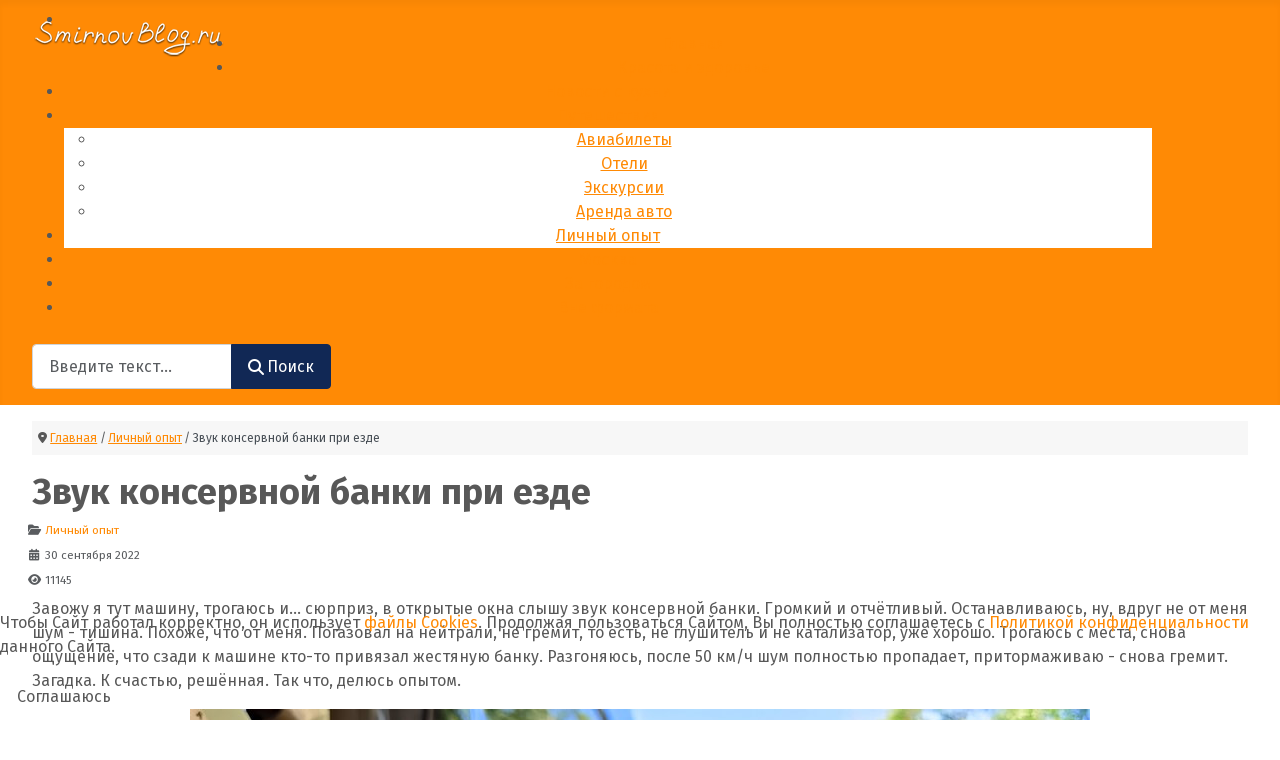

--- FILE ---
content_type: text/html; charset=utf-8
request_url: https://smirnovblog.ru/experience/zvuk-konservnoy-banki
body_size: 17783
content:
<!DOCTYPE html>
<html lang="ru-ru" dir="ltr">

<head>
    <meta charset="utf-8">
	<meta name="author" content="Epikefalis">
	<meta name="viewport" content="width=device-width, initial-scale=1">
	<meta name="description" content="Появился тут у машины звук консервной банки при езде. Именно, на ходу. Стою-тишина, еду-громыхает. На маховик и катализатор не похоже. Оказалось, причина в...">
	<meta name="generator" content="Joomla! - Open Source Content Management">
	<title>Звук жестяной банки у машины - Блог Смирновых</title>
	<link href="/media/templates/site/cassiopeia/images/joomla-favicon.svg" rel="icon" type="image/svg+xml">
	<link href="/media/templates/site/cassiopeia/images/favicon.ico" rel="alternate icon" type="image/vnd.microsoft.icon">
	<link href="/media/templates/site/cassiopeia/images/joomla-favicon-pinned.svg" rel="mask-icon" color="#000">

    <link href="/media/system/css/joomla-fontawesome.min.css?9733e0" rel="lazy-stylesheet"><noscript><link href="/media/system/css/joomla-fontawesome.min.css?9733e0" rel="stylesheet"></noscript>
	<link href="https://fonts.googleapis.com/css2?family=Fira+Sans:wght@100;300;400;700&amp;display=swap" rel="lazy-stylesheet" crossorigin="anonymous"><noscript><link href="https://fonts.googleapis.com/css2?family=Fira+Sans:wght@100;300;400;700&amp;display=swap" rel="stylesheet"></noscript>
	<link href="/media/templates/site/cassiopeia/css/template.min.css?9733e0" rel="stylesheet">
	<link href="/media/templates/site/cassiopeia/css/global/colors_standard.min.css?9733e0" rel="stylesheet">
	<link href="/media/vendor/awesomplete/css/awesomplete.css?1.1.7" rel="stylesheet">
	<link href="/media/templates/site/cassiopeia/css/vendor/joomla-custom-elements/joomla-alert.min.css?0.4.1" rel="stylesheet">
	<link href="/plugins/system/cookiehint/css/style.css?9733e0" rel="stylesheet">
	<link href="/media/templates/site/cassiopeia/css/user.css?9733e0" rel="stylesheet">
	<link href="https://smirnovblog.ru/plugins/content/addtoany/addtoany.css" rel="stylesheet">
	<link href="/plugins/content/jw_allvideos/jw_allvideos/tmpl/Responsive/css/template.css?v=7.0" rel="stylesheet">
	<link href="/media/com_comment/templates/default/css/bootstrap.css" rel="stylesheet">
	<link href="/media/com_comment/templates/default/css/style.css" rel="stylesheet">
	<link href="/media/com_comment/js/vendor/sceditor/themes/compojoom.css" rel="stylesheet">
	<link href="/media/lib_compojoom/third/font-awesome/css/font-awesome.min.css" rel="stylesheet">
	<link href="/media/lib_compojoom/third/galleria/themes/compojoom/galleria.compojoom.css" rel="stylesheet">
	<link href="/media/lib_compojoom/css/jquery.fileupload.css" rel="stylesheet">
	<link href="/media/lib_compojoom/css/jquery.fileupload-ui.css" rel="stylesheet">
	<link href="/media/lib_compojoom/css/fields/fileupload.css" rel="stylesheet">
	<link href="/modules/mod_maximenuck/themes/custom/css/maximenuck_maximenuck172.css" rel="stylesheet">
	<style>:root {
		--hue: 214;
		--template-bg-light: #f0f4fb;
		--template-text-dark: #495057;
		--template-text-light: #ffffff;
		--template-link-color: var(--link-color);
		--template-special-color: #001B4C;
		--cassiopeia-font-family-body: "Fira Sans", sans-serif;
			--cassiopeia-font-family-headings: "Fira Sans", sans-serif;
			--cassiopeia-font-weight-normal: 400;
			--cassiopeia-font-weight-headings: 700;
	}</style>
	<style>#redim-cookiehint-bottom {position: fixed; z-index: 99999; left: 0px; right: 0px; bottom: 0px; top: auto !important;}</style>
	<style>/* Mobile Menu CK - https://www.joomlack.fr */
/* Automatic styles */

.mobilemenuck-bar {display:none;position:relative;left:0;top:0;right:0;z-index:100;}
.mobilemenuck-bar-title {display: block;}
.mobilemenuck-bar-button {cursor:pointer;box-sizing: border-box;position:absolute; top: 0; right: 0;line-height:0.8em;font-family:Verdana;text-align: center;}
.mobilemenuck {box-sizing: border-box;width: 100%;}
.mobilemenuck-topbar {position:relative;}
.mobilemenuck-title {display: block;}
.mobilemenuck-button {cursor:pointer;box-sizing: border-box;position:absolute; top: 0; right: 0;line-height:0.8em;font-family:Verdana;text-align: center;}
.mobilemenuck a {display:block;text-decoration: none;}
.mobilemenuck a:hover {text-decoration: none;}
.mobilemenuck .mobilemenuck-item > div {position:relative;}
/* for accordion */
.mobilemenuck-togglericon:after {cursor:pointer;text-align:center;display:block;position: absolute;right: 0;top: 0;content:"+";}
.mobilemenuck .open .mobilemenuck-togglericon:after {content:"-";}
.mobilemenuck-lock-button.mobilemenuck-button {right:45px}
.mobilemenuck-lock-button.mobilemenuck-button svg {max-height:50%;}
.mobilemenuck-lock-button.mobilemenuck-button::after {display: block;content: "";height: 100%;width: 100%;z-index: 1;position: absolute;top: 0;left: 0;}
.mobilemenuck[data-display="flyout"] {overflow: initial !important;}
.mobilemenuck[data-display="flyout"] .level1 + .mobilemenuck-submenu {position:absolute;top:0;left:auto;display:none;height:100vh;left:100%;}
.mobilemenuck[data-display="flyout"] .level2 + .mobilemenuck-submenu {position:absolute;top:0;left:auto;display:none;height:100vh;left:100%;}
.mobilemenuck[data-display="flyout"][data-effect*="slideright"] .level1 + .mobilemenuck-submenu {right:100%;left:auto;}
.mobilemenuck[data-display="flyout"][data-effect*="slideright"] .level2 + .mobilemenuck-submenu {right:100%;left:auto;}

/* RTL support */
.rtl .mobilemenuck-bar-button {left: 0;right: auto;}
.rtl .mobilemenuck-button {left: 0;right: auto;}
.rtl .mobilemenuck-togglericon::after {left: 0;right: auto;}

@media screen and (max-width: 640px) {
.mobilemenuck[data-display="flyout"] .level1 + .mobilemenuck-submenu {position:static;width: initial !important;height: initial;}
}
@media screen and (max-width: 1000px) {
.mobilemenuck[data-display="flyout"] .level2 + .mobilemenuck-submenu {position:static;width: initial !important;height: initial;}
}
.mobilemenuck-backbutton {
	cursor: pointer;
}

.mobilemenuck-backbutton:hover {
	opacity: 0.7;
}

[data-id="maximenuck172"] .mobilemenuck-bar-title {
	background: #464646;
	color: #FFFFFF;
	font-weight: bold;
	text-indent: 20px;
	line-height: 43px;
	font-size: 20px;
}

[data-id="maximenuck172"] .mobilemenuck-bar-title a {
	color: #FFFFFF;
	font-weight: bold;
	text-indent: 20px;
	line-height: 43px;
	font-size: 20px;
}

[data-id="maximenuck172"] .mobilemenuck-bar-button {
	background: #333333;
	height: 43px;
	width: 43px;
	color: #FFFFFF;
	padding-top: 8px;
	font-size: 1.8em;
}

[data-id="maximenuck172"] .mobilemenuck-bar-button a {
	color: #FFFFFF;
	font-size: 1.8em;
}

[data-id="maximenuck172"].mobilemenuck {
	background: #464646;
	color: #FFFFFF;
	padding-bottom: 5px;
	font-weight: bold;
	font-size: 1.2em;
}

[data-id="maximenuck172"].mobilemenuck a {
	color: #FFFFFF;
	font-weight: bold;
	font-size: 1.2em;
}

[data-id="maximenuck172"] .mobilemenuck-title {
	background: #464646;
	height: 43px;
	text-indent: 20px;
	line-height: 43px;
	font-size: 20px;
}

[data-id="maximenuck172"] .mobilemenuck-title a {
	text-indent: 20px;
	line-height: 43px;
	font-size: 20px;
}

[data-id="maximenuck172"] .mobilemenuck-button {
	min-height: 35px;
	height: 43px;
	width: 45px;
	line-height: 35px;
	font-size: 1.8em;
}

[data-id="maximenuck172"] .mobilemenuck-button a {
	line-height: 35px;
	font-size: 1.8em;
}

[data-id="maximenuck172"] .mobilemenuck-item > .level1 {
	background: #027EA6;
	-moz-border-radius: 5px 5px 5px 5px;
	-o-border-radius: 5px 5px 5px 5px;
	-webkit-border-radius: 5px 5px 5px 5px;
	border-radius: 5px 5px 5px 5px;
	color: #FFFFFF;
	margin-top: 4px;
	margin-right: 4px;
	margin-bottom: 4px;
	margin-left: 4px;
	padding-left: 15px;
	line-height: 35px;
}

[data-id="maximenuck172"] .mobilemenuck-item > .level1 a {
	color: #FFFFFF;
	line-height: 35px;
}

[data-id="maximenuck172"] .mobilemenuck-item > .level1:not(.headingck):hover, [data-id="maximenuck172"] .mobilemenuck-item > .level1.open {
	background: #008bb8;
}

[data-id="maximenuck172"] .mobilemenuck-item > .level2 {
	background: #FFFFFF;
	-moz-border-radius: 5px 5px 5px 5px;
	-o-border-radius: 5px 5px 5px 5px;
	-webkit-border-radius: 5px 5px 5px 5px;
	border-radius: 5px 5px 5px 5px;
	color: #000000;
	margin-top: 4px;
	margin-right: 4px;
	margin-bottom: 4px;
	margin-left: 4px;
	padding-left: 25px;
	line-height: 35px;
}

[data-id="maximenuck172"] .mobilemenuck-item > .level2 a {
	color: #000000;
	line-height: 35px;
}

[data-id="maximenuck172"] .mobilemenuck-item > .level2:not(.headingck):hover, [data-id="maximenuck172"] .mobilemenuck-item > .level2.open {
	background: #f0f0f0;
}

[data-id="maximenuck172"] .level2 + .mobilemenuck-submenu .mobilemenuck-item > div:not(.mobilemenuck-submenu) {
	background: #689332;
	-moz-border-radius: 5px 5px 5px 5px;
	-o-border-radius: 5px 5px 5px 5px;
	-webkit-border-radius: 5px 5px 5px 5px;
	border-radius: 5px 5px 5px 5px;
	color: #FFFFFF;
	margin-top: 4px;
	margin-right: 4px;
	margin-bottom: 4px;
	margin-left: 4px;
	padding-left: 35px;
	line-height: 35px;
}

[data-id="maximenuck172"] .level2 + .mobilemenuck-submenu .mobilemenuck-item > div:not(.mobilemenuck-submenu) a {
	color: #FFFFFF;
	line-height: 35px;
}

[data-id="maximenuck172"] .level2 + .mobilemenuck-submenu .mobilemenuck-item > div:not(.headingck):not(.mobilemenuck-submenu):hover, [data-id="maximenuck172"] .mobilemenuck-item > .level2 + .mobilemenuck-submenu .mobilemenuck-item > div.open:not(.mobilemenuck-submenu) {
	background: #72a137;
}

[data-id="maximenuck172"] .mobilemenuck-togglericon:after {
	background: #000000;
	background: rgba(0,0,0,0.25);
	-pie-background: rgba(0,0,0,0.25);
	-moz-border-radius: 0px 5px 5px 0px;
	-o-border-radius: 0px 5px 5px 0px;
	-webkit-border-radius: 0px 5px 5px 0px;
	border-radius: 0px 5px 5px 0px;
	min-height: 35px;
	height: 100%;
	width: 35px;
	padding-right: 5px;
	padding-left: 5px;
	line-height: 35px;
	font-size: 1.7em;
}

[data-id="maximenuck172"] .mobilemenuck-togglericon:after a {
	line-height: 35px;
	font-size: 1.7em;
}
.mobilemaximenuck div span.descck {
	padding-left: 10px;
	font-size: 12px;
}

[data-id="maximenuck172"] .mobilemenuck-item-counter {
	display: inline-block;
	margin: 0 5px;
	padding: 10px;
	font-size: 12px;
	line-height: 0;
	background: rgba(0,0,0,0.3);
	color: #eee;
	border-radius: 10px;
	height: 20px;
	transform: translate(10px,-3px);
	box-sizing: border-box;
}

[data-id="maximenuck172"] + .mobilemenuck-overlay {
	position: fixed;
	top: 0;
	background: #000;
	opacity: 0.3;
	left: 0;
	right: 0;
	bottom: 0;
	z-index: 9;
}

[data-id="maximenuck172"] .mobilemenuck-backbutton svg {
	width: 14px;
	fill: #fff;
	position: relative;
	left: -5px;
	top: -2px;
}
[data-id="maximenuck172"] img.mobilemenuck-icon {
width: 32px;
height: 32px;
margin: 5px;
}[data-id="maximenuck172"] i.mobilemenuck-icon {
font-size: 32px;
margin: 5px;
}[data-id="maximenuck172"] .mobilemenuck-item .maximenuiconck {
font-size: 32px;
margin: 5px;
}[data-id="maximenuck172"] + .mobilemenuck-overlay {
	position: fixed;
	top: 0;
	background: #000000;
	opacity: 0.3;
	left: 0;
	right: 0;
	bottom: 0;
	z-index: 9;
}.mobilemenuck-logo { text-align: center; }.mobilemenuck-logo-left { text-align: left; }.mobilemenuck-logo-right { text-align: right; }.mobilemenuck-logo a { display: inline-block; }</style>
	<style>div#maximenuck172 .titreck-text {
	flex: 1;
}

div#maximenuck172 .maximenuck.rolloveritem  img {
	display: none !important;
}
@media screen and (max-width: 1160px) {div#maximenuck172 ul.maximenuck li.maximenuck.nomobileck, div#maximenuck172 .maxipushdownck ul.maximenuck2 li.maximenuck.nomobileck { display: none !important; }
	div#maximenuck172.maximenuckh {
        height: auto !important;
    }
	
	div#maximenuck172.maximenuckh li.maxiFancybackground {
		display: none !important;
	}

    div#maximenuck172.maximenuckh ul:not(.noresponsive) {
        height: auto !important;
        padding-left: 0 !important;
        /*padding-right: 0 !important;*/
    }

    div#maximenuck172.maximenuckh ul:not(.noresponsive) li {
        float :none !important;
        width: 100% !important;
		box-sizing: border-box;
        /*padding-right: 0 !important;*/
		padding-left: 0 !important;
		padding-right: 0 !important;
        margin-right: 0 !important;
    }

    div#maximenuck172.maximenuckh ul:not(.noresponsive) li > div.floatck {
        width: 100% !important;
		box-sizing: border-box;
		right: 0 !important;
		left: 0 !important;
		margin-left: 0 !important;
		position: relative !important;
		/*display: none;
		height: auto !important;*/
    }
	
	div#maximenuck172.maximenuckh ul:not(.noresponsive) li:hover > div.floatck {
		position: relative !important;
		margin-left: 0 !important;
    }

    div#maximenuck172.maximenuckh ul:not(.noresponsive) div.floatck div.maximenuck2 {
        width: 100% !important;
    }

    div#maximenuck172.maximenuckh ul:not(.noresponsive) div.floatck div.floatck {
        width: 100% !important;
        margin: 20px 0 0 0 !important;
    }
	
	div#maximenuck172.maximenuckh ul:not(.noresponsive) div.floatck div.maxidrop-main {
        width: 100% !important;
    }

    div#maximenuck172.maximenuckh ul:not(.noresponsive) li.maximenucklogo img {
        display: block !important;
        margin-left: auto !important;
        margin-right: auto !important;
        float: none !important;
    }
	
	
	/* for vertical menu  */
	div#maximenuck172.maximenuckv {
        height: auto !important;
    }
	
	div#maximenuck172.maximenuckh li.maxiFancybackground {
		display: none !important;
	}

    div#maximenuck172.maximenuckv ul:not(.noresponsive) {
        height: auto !important;
        padding-left: 0 !important;
        /*padding-right: 0 !important;*/
    }

    div#maximenuck172.maximenuckv ul:not(.noresponsive) li {
        float :none !important;
        width: 100% !important;
        /*padding-right: 0 !important;*/
		padding-left: 0 !important;
        margin-right: 0 !important;
    }

    div#maximenuck172.maximenuckv ul:not(.noresponsive) li > div.floatck {
        width: 100% !important;
		right: 0 !important;
		margin-left: 0 !important;
		margin-top: 0 !important;
		position: relative !important;
		left: 0 !important;
		/*display: none;
		height: auto !important;*/
    }
	
	div#maximenuck172.maximenuckv ul:not(.noresponsive) li:hover > div.floatck {
		position: relative !important;
		margin-left: 0 !important;
    }

    div#maximenuck172.maximenuckv ul:not(.noresponsive) div.floatck div.maximenuck2 {
        width: 100% !important;
    }

    div#maximenuck172.maximenuckv ul:not(.noresponsive) div.floatck div.floatck {
        width: 100% !important;
        margin: 20px 0 0 0 !important;
    }
	
	div#maximenuck172.maximenuckv ul:not(.noresponsive) div.floatck div.maxidrop-main {
        width: 100% !important;
    }

    div#maximenuck172.maximenuckv ul:not(.noresponsive) li.maximenucklogo img {
        display: block !important;
        margin-left: auto !important;
        margin-right: auto !important;
        float: none !important;
    }
}
	
@media screen and (min-width: 1161px) {
	div#maximenuck172 ul.maximenuck li.maximenuck.nodesktopck, div#maximenuck172 .maxipushdownck ul.maximenuck2 li.maximenuck.nodesktopck { display: none !important; }
}/*---------------------------------------------
---	 WCAG				                ---
----------------------------------------------*/
#maximenuck172.maximenuck-wcag-active .maximenuck-toggler-anchor ~ ul {
    display: block !important;
}

#maximenuck172 .maximenuck-toggler-anchor {
	height: 0;
	opacity: 0;
	overflow: hidden;
	display: none;
}
div#maximenuck172.maximenuckh ul.maximenuck div.maxidrop-main, div#maximenuck172.maximenuckh ul.maximenuck li div.maxidrop-main { width: 100%; } 
div#maximenuck172.maximenuckh ul.maximenuck, #maximenuck172.maximenuckh ul.maximenuck { background: #FF8A05;background-color: #FF8A05;text-align: center; } 
div#maximenuck172.maximenuckh ul.maximenuck li.maximenuck div.floatck, div#maximenuck172.maximenuckh ul.maximenuck li.maximenuck div.floatck div.floatck,
div#maximenuck172 .maxipushdownck div.floatck, select#maximenuck172.maximenuckh ul.maximenuck option { background: #FFFFFF;background-color: #FFFFFF; } /* Цвет фокуса верхнего уровня меню */
div#maximenuck172 ul.maximenuck li.maximenuck.level1:hover, div#maximenuck172 ul.maximenuck li.maximenuck.level1.active {
    background: #fff;
}

div#maximenuck172 ul.maximenuck li.level1.parent>a:after, div#maximenuck172 ul.maximenuck li.level1.parent>span.separator:after {
    border-color: #e0e0e0 transparent transparent transparent;
}

/* Цвет фона мобильного лого */
[data-id="maximenuck172"] .mobilemenuck-bar-title {
    background: #172752;
}

/* Цвет и шрифт шапки мобильного меню */
[data-id="maximenuck172"] .mobilemenuck-title {
    background: #111830;
    font-size: 18px;
}

/* Толщина и размер шрифта мобильного меню */
[data-id="maximenuck172"].mobilemenuck a {
    font-weight: 300;
    font-size: 1em;
}

/* Фон пунктов меню */
[data-id="maximenuck172"] .mobilemenuck-item>.level1 {
    background: #172752;
}

/* Фон мобильного меню */
[data-id="maximenuck172"].mobilemenuck {
    background: #0f1832;
}

/* Фон подменю мобильного меню */
[data-id="maximenuck172"] .mobilemenuck-item>.level1:hover, [data-id="maximenuck172"] .mobilemenuck-item>.level1.open {
    background: #1b3c95;
}

/* Ширина блока меню */
div#maximenuck172.maximenuckh ul.maximenuck {width: 1120px;}/* Цвет фокуса верхнего уровня меню */
div#maximenuck172 ul.maximenuck li.maximenuck.level1:hover, div#maximenuck172 ul.maximenuck li.maximenuck.level1.active {
    background: #fff;
}

div#maximenuck172 ul.maximenuck li.level1.parent>a:after, div#maximenuck172 ul.maximenuck li.level1.parent>span.separator:after {
    border-color: #e0e0e0 transparent transparent transparent;
}

/* Цвет фона мобильного лого */
[data-id="maximenuck172"] .mobilemenuck-bar-title {
    background: #172752;
}

/* Цвет и шрифт шапки мобильного меню */
[data-id="maximenuck172"] .mobilemenuck-title {
    background: #111830;
    font-size: 18px;
}

/* Толщина и размер шрифта мобильного меню */
[data-id="maximenuck172"].mobilemenuck a {
    font-weight: 300;
    font-size: 1em;
}

/* Фон пунктов меню */
[data-id="maximenuck172"] .mobilemenuck-item>.level1 {
    background: #172752;
}

/* Фон мобильного меню */
[data-id="maximenuck172"].mobilemenuck {
    background: #0f1832;
}

/* Фон подменю мобильного меню */
[data-id="maximenuck172"] .mobilemenuck-item>.level1:hover, [data-id="maximenuck172"] .mobilemenuck-item>.level1.open {
    background: #1b3c95;
}

/* Ширина блока меню */
maximenuck172 {width: 1120px;}/* for images position */
div#maximenuck172 ul.maximenuck li.maximenuck.level1 > a,
div#maximenuck172 ul.maximenuck li.maximenuck.level1 > span.separator {
	display: flex;
	align-items: center;
}

div#maximenuck172 ul.maximenuck li.maximenuck.level1 li.maximenuck > a,
div#maximenuck172 ul.maximenuck li.maximenuck.level1 li.maximenuck > span.separator {
	display: flex;
}

div#maximenuck172 ul.maximenuck li.maximenuck.level1 > a[data-align="bottom"],
div#maximenuck172 ul.maximenuck li.maximenuck.level1 > span.separator[data-align="bottom"],
div#maximenuck172 ul.maximenuck li.maximenuck.level1 li.maximenuck > a[data-align="bottom"],
div#maximenuck172 ul.maximenuck li.maximenuck.level1 li.maximenuck > span.separator[data-align="bottom"],
	div#maximenuck172 ul.maximenuck li.maximenuck.level1 > a[data-align="top"],
div#maximenuck172 ul.maximenuck li.maximenuck.level1 > span.separator[data-align="top"],
div#maximenuck172 ul.maximenuck li.maximenuck.level1 li.maximenuck > a[data-align="top"],
div#maximenuck172 ul.maximenuck li.maximenuck.level1 li.maximenuck > span.separator[data-align="top"]{
	flex-direction: column;
	align-items: inherit;
}

div#maximenuck172 ul.maximenuck li.maximenuck.level1 > a[data-align=*"bottom"] img,
div#maximenuck172 ul.maximenuck li.maximenuck.level1 > span.separator[data-align=*"bottom"] img,
div#maximenuck172 ul.maximenuck li.maximenuck.level1 li.maximenuck > a[data-align=*"bottom"] img,
div#maximenuck172 ul.maximenuck li.maximenuck.level1 li.maximenuck > span.separator[data-align=*"bottom"] img {
	align-self: end;
}

div#maximenuck172 ul.maximenuck li.maximenuck.level1 > a[data-align=*"top"] img,
div#maximenuck172 ul.maximenuck li.maximenuck.level1 > span.separator[data-align=*"top"] img,
div#maximenuck172 ul.maximenuck li.maximenuck.level1 li.maximenuck > a[data-align=*"top"] img,
div#maximenuck172 ul.maximenuck li.maximenuck.level1 li.maximenuck > span.separator[data-align=*"top"] img {
	align-self: start;
}


</style>
	<style>#maximenuck172-mobile-bar, #maximenuck172-mobile-bar-wrap-topfixed { display: none; }
	@media only screen and (max-width:1160px){
	#maximenuck172, #maximenuck172-wrap button.navbar-toggler { display: none !important; }
	#maximenuck172-mobile-bar, #maximenuck172-mobile-bar-wrap-topfixed { display: block; flex: 1;}
	.mobilemenuck-hide {display: none !important;}
    body { padding-top: 40px !important; } }</style>

    <script type="application/json" class="joomla-script-options new">{"joomla.jtext":{"COM_COMMENT_PLEASE_FILL_IN_ALL_REQUIRED_FIELDS":"Please fill in all required fields.","COM_COMMENT_ANONYMOUS":"Гость","MOD_FINDER_SEARCH_VALUE":"Введите текст...","COM_FINDER_SEARCH_FORM_LIST_LABEL":"Результаты поиска","JLIB_JS_AJAX_ERROR_OTHER":"При получении данных JSON произошла ошибка. Код состояния HTTP %s.","JLIB_JS_AJAX_ERROR_PARSE":"При обработке данных JSON произошла ошибка парсинга:<br><code style=\"color:inherit;white-space:pre-wrap;padding:0;margin:0;border:0;background:inherit;\">%s<\/code>","PLG_MOBILEMENUCK_SEARCH":"PLG_MOBILEMENUCK_SEARCH","PLG_MOBILEMENUCK_BAR_BUTTON_LABEL":"PLG_MOBILEMENUCK_BAR_BUTTON_LABEL","PLG_MOBILEMENUCK_LOCK_BUTTON_LABEL":"PLG_MOBILEMENUCK_LOCK_BUTTON_LABEL","PLG_MOBILEMENUCK_MENU_BUTTON_LABEL":"PLG_MOBILEMENUCK_MENU_BUTTON_LABEL","PLG_MOBILEMENUCK_SEARCH_LABEL":"PLG_MOBILEMENUCK_SEARCH_LABEL","PLG_MOBILEMENUCK_TOGGLER_ICON_LABEL":"PLG_MOBILEMENUCK_TOGGLER_ICON_LABEL","PLG_MOBILEMENUCK_SEARCH_RESET_LABEL":"PLG_MOBILEMENUCK_SEARCH_RESET_LABEL","ERROR":"Ошибка","MESSAGE":"Сообщение","NOTICE":"Внимание","WARNING":"Предупреждение","JCLOSE":"Закрыть","JOK":"Ок","JOPEN":"Открыть","JLIB_FORM_CONTAINS_INVALID_FIELDS":"Не удалось отправить форму, так как одно или несколько полей заполнено некорректно.","JLIB_FORM_FIELD_REQUIRED_VALUE":"Пожалуйста, заполните поле","JLIB_FORM_FIELD_REQUIRED_CHECK":"Пожалуйста, выберите значение","JLIB_FORM_FIELD_INVALID_VALUE":"Пожалуйста, введите корректное значение"},"finder-search":{"url":"\/component\/finder\/?task=suggestions.suggest&format=json&tmpl=component&Itemid=101"},"system.paths":{"root":"","rootFull":"https:\/\/smirnovblog.ru\/","base":"","baseFull":"https:\/\/smirnovblog.ru\/"},"csrf.token":"88dc043fb481bae9caa31f8e0c50c995","system.keepalive":{"interval":840000,"uri":"\/component\/ajax\/?format=json"}}</script>
	<script src="/media/system/js/core.min.js?a3d8f8"></script>
	<script src="/media/system/js/fields/validate.min.js?75ac5d" type="module"></script>
	<script src="/media/system/js/keepalive.min.js?08e025" type="module"></script>
	<script src="/media/vendor/jquery/js/jquery.min.js?3.7.1"></script>
	<script src="/media/legacy/js/jquery-noconflict.min.js?504da4"></script>
	<script src="/media/templates/site/cassiopeia/js/template.min.js?9733e0" type="module"></script>
	<script src="/media/vendor/awesomplete/js/awesomplete.min.js?1.1.7" defer></script>
	<script src="/media/com_finder/js/finder.min.js?755761" type="module"></script>
	<script src="/media/system/js/messages.min.js?9a4811" type="module"></script>
	<script src="https://static.addtoany.com/menu/page.js" defer></script>
	<script src="/plugins/content/jw_allvideos/jw_allvideos/includes/js/behaviour.js?v=7.0"></script>
	<script src="/media/lib_compojoom/third/polyfills/assign.min.js"></script>
	<script src="/media/lib_compojoom/third/polyfills/promise.min.js"></script>
	<script src="/media/plg_system_mobilemenuck/assets/mobilemenuck.js?ver=1.6.11"></script>
	<script type="application/ld+json">{"@context":"https://schema.org","@type":"BreadcrumbList","@id":"https://smirnovblog.ru/#/schema/BreadcrumbList/128","itemListElement":[{"@type":"ListItem","position":1,"item":{"@id":"https://smirnovblog.ru/","name":"Главная"}},{"@type":"ListItem","position":2,"item":{"@id":"https://smirnovblog.ru/experience","name":"Личный опыт"}},{"@type":"ListItem","position":3,"item":{"name":"Звук консервной банки при езде"}}]}</script>
	<script type="application/ld+json">{"@context":"https://schema.org","@graph":[{"@type":"Organization","@id":"https://smirnovblog.ru/#/schema/Organization/base","name":"Блог Смирновых","url":"https://smirnovblog.ru/"},{"@type":"WebSite","@id":"https://smirnovblog.ru/#/schema/WebSite/base","url":"https://smirnovblog.ru/","name":"Блог Смирновых","publisher":{"@id":"https://smirnovblog.ru/#/schema/Organization/base"},"potentialAction":{"@type":"SearchAction","target":"https://smirnovblog.ru/search?q={search_term_string}","query-input":"required name=search_term_string"}},{"@type":"WebPage","@id":"https://smirnovblog.ru/#/schema/WebPage/base","url":"https://smirnovblog.ru/experience/zvuk-konservnoy-banki","name":"Звук жестяной банки у машины - Блог Смирновых","description":"Появился тут у машины звук консервной банки при езде. Именно, на ходу. Стою-тишина, еду-громыхает. На маховик и катализатор не похоже. Оказалось, причина в...","isPartOf":{"@id":"https://smirnovblog.ru/#/schema/WebSite/base"},"about":{"@id":"https://smirnovblog.ru/#/schema/Organization/base"},"inLanguage":"ru-RU","breadcrumb":{"@id":"https://smirnovblog.ru/#/schema/BreadcrumbList/128"}},{"@type":"Article","@id":"https://smirnovblog.ru/#/schema/com_content/article/262","name":"Звук консервной банки при езде","headline":"Звук консервной банки при езде","inLanguage":"ru-RU","thumbnailUrl":"images/content/experience/zvuk-konservnoy-banki/zvuk-konservnoy-banki-002.jpg","articleSection":"Личный опыт","dateModified":"2022-09-30T00:00:00+00:00","interactionStatistic":{"@type":"InteractionCounter","userInteractionCount":11145},"isPartOf":{"@id":"https://smirnovblog.ru/#/schema/WebPage/base"}}]}</script>
	<script>jQuery(document).ready(function(){ new MobileMenuCK(jQuery('#maximenuck172'), {menubarbuttoncontent : '&#x2261;',topbarbuttoncontent : '×',showmobilemenutext : 'none',mobilemenutext : '&nbsp;',container : 'body',detectiontype : 'resolution',resolution : '1160',usemodules : '0',useimages : '0',showlogo : '1',showdesc : '0',displaytype : 'accordion',displayeffect : 'slideright',menuwidth : '300',openedonactiveitem : '1',mobilebackbuttontext : 'Back',menuselector : 'ul.maximenuck',uriroot : '',tooglebarevent : 'click',tooglebaron : 'all',logo_source : 'custom',logo_image : 'images/mainpage/logo-smirnovblog.png#joomlaImage://local-images/mainpage/logo-smirnovblog.png?width=190&height=40',logo_link : '/',logo_alt : 'Блог Смирновых',logo_position : 'center',logo_width : '',logo_height : '',logo_margintop : '5px',logo_marginright : '',logo_marginbottom : '',logo_marginleft : '20px',topfixedeffect : 'always',lock_button : '0',lock_forced : '0',accordion_use_effects : '1',accordion_toggle : '1',show_icons : '1',counter : '0',hide_desktop : '1',overlay : '1',menuid : 'maximenuck172',langdirection : 'ltr',merge : '',beforetext : ' ',aftertext : '',mergeorder : '',logo_where : '2',custom_position : '#css_selector',search : '0',logoimage : 'images/mainpage/logo-smirnovblog.png#joomlaImage://local-images/mainpage/logo-smirnovblog.png?width=190&height=40',uriroot : ''}); });</script>

</head>

<body class="site com_content wrapper-fluid view-article layout-blog no-task itemid-121 has-sidebar-right">
    <header class="header container-header full-width">

                    <div class="container-topbar">
                
<div id="mod-custom176" class="mod-custom custom">
    <!-- Yandex.RTB -->
<script>window.yaContextCb=window.yaContextCb||[]</script>
<script src="https://yandex.ru/ads/system/context.js" async=""></script></div>

            </div>
        
        
        
                    <div class="grid-child container-nav">
                                    <!-- debut Maximenu CK -->
	<div class="maximenuckh ltr" id="maximenuck172" style="z-index:10;">
						<ul class=" maximenuck">
					<li class="maximenucklogo" style="margin-bottom: 0 !important;margin-left: 0 !important;margin-right: 0 !important;margin-top: 0 !important;">
		<a href="/" style="margin-bottom: 0 !important;margin-left: 0 !important;margin-right: 0 !important;margin-top: 0 !important;padding-bottom: 0 !important;padding-left: 0 !important;padding-right: 0 !important;padding-top: 0 !important;background: none !important;"><img src="/images/mainpage/logo-smirnovblog.png#joomlaImage://local-images/mainpage/logo-smirnovblog.png?width=190&height=40" alt="Блог Смирновых"  style="float: left;margin: 9px 10px 0px -30px" /></a>	</li>
<li data-level="1" class="maximenuck item101 first level1 " style="z-index : 12000;" ><a  data-hover="Главная" class="maximenuck " href="/" data-align="top"><span class="titreck"  data-hover="Главная"><span class="titreck-text"><span class="titreck-title">Главная</span></span></span></a>
		</li><li data-level="1" class="maximenuck item117 level1 " style="z-index : 11999;" ><a  data-hover="Красота и здоровье" class="maximenuck " href="/krasota-i-zdorovie" data-align="top"><span class="titreck"  data-hover="Красота и здоровье"><span class="titreck-text"><span class="titreck-title">Красота и здоровье</span></span></span></a>
		</li><li data-level="1" class="maximenuck item118 level1 " style="z-index : 11998;" ><a  data-hover="Новости с кухни" class="maximenuck " href="/novosti-s-kuhni" data-align="top"><span class="titreck"  data-hover="Новости с кухни"><span class="titreck-text"><span class="titreck-title">Новости с кухни</span></span></span></a>
		</li><li data-level="1" class="maximenuck item119 parent level1 " style="z-index : 11997;" ><a aria-haspopup="true"  data-hover="Путешествия" class="maximenuck " href="/travels" data-align="top"><span class="titreck"  data-hover="Путешествия"><span class="titreck-text"><span class="titreck-title">Путешествия</span></span></span></a>
	<div class="floatck" style=""><div class="maxidrop-main" style=""><div class="maximenuck2 first " >
	<ul class="maximenuck2"><li data-level="2" class="maximenuck item809 first level2 " style="z-index : 11996;" ><a  data-hover="Авиабилеты" class="maximenuck " href="/travels/avia" data-align="top"><span class="titreck"  data-hover="Авиабилеты"><span class="titreck-text"><span class="titreck-title">Авиабилеты</span></span></span></a>
		</li><li data-level="2" class="maximenuck item607 level2 " style="z-index : 11995;" ><a  data-hover="Отели" class="maximenuck " href="/travels/hotels" data-align="top"><span class="titreck"  data-hover="Отели"><span class="titreck-text"><span class="titreck-title">Отели</span></span></span></a>
		</li><li data-level="2" class="maximenuck item626 level2 " style="z-index : 11994;" ><a  data-hover="Экскурсии" class="maximenuck " href="/travels/excursions" data-align="top"><span class="titreck"  data-hover="Экскурсии"><span class="titreck-text"><span class="titreck-title">Экскурсии</span></span></span></a>
		</li><li data-level="2" class="maximenuck item642 last level2 " style="z-index : 11993;" ><a  data-hover="Аренда авто" class="maximenuck " href="/travels/arenda-avto" data-align="top"><span class="titreck"  data-hover="Аренда авто"><span class="titreck-text"><span class="titreck-title">Аренда авто</span></span></span></a>
	</li>
	</ul>
	</div></div></div>
	</li><li data-level="1" class="maximenuck item121 current active level1 " style="z-index : 11992;" ><a aria-current="page"  data-hover="Личный опыт" class="maximenuck " href="/experience" data-align="top"><span class="titreck"  data-hover="Личный опыт"><span class="titreck-text"><span class="titreck-title">Личный опыт</span></span></span></a>
		</li><li data-level="1" class="maximenuck item549 level1 " style="z-index : 11991;" ><a  data-hover="Москва" class="maximenuck " href="/moscow" data-align="top"><span class="titreck"  data-hover="Москва"><span class="titreck-text"><span class="titreck-title">Москва</span></span></span></a>
		</li><li data-level="1" class="maximenuck item311 level1 " style="z-index : 11990;" ><a  data-hover="За городом" class="maximenuck " href="/zagorodom" data-align="top"><span class="titreck"  data-hover="За городом"><span class="titreck-text"><span class="titreck-title">За городом</span></span></span></a>
		</li><li data-level="1" class="maximenuck item189 last level1 " style="z-index : 11989;" ><a  data-hover="Вне формата" class="maximenuck " href="/vne-formata" data-align="top"><span class="titreck"  data-hover="Вне формата"><span class="titreck-text"><span class="titreck-title">Вне формата</span></span></span></a></li>            </ul>
    </div>
    <!-- fin maximenuCK -->

                                                    <div class="container-search">
                        
<form class="mod-finder js-finder-searchform form-search" action="/search" method="get" role="search">
    <label for="mod-finder-searchword165" class="visually-hidden finder">Поиск</label><div class="mod-finder__search input-group"><input type="text" name="q" id="mod-finder-searchword165" class="js-finder-search-query form-control" value="" placeholder="Введите текст..."><button class="btn btn-primary" type="submit"><span class="icon-search icon-white" aria-hidden="true"></span> Поиск</button></div>
            </form>

                    </div>
                            </div>
            </header>

    <div class="site-grid">
        
        
        
        
        <div class="grid-child container-component">
            <nav class="mod-breadcrumbs__wrapper" aria-label="Вы здесь:">
    <ol class="mod-breadcrumbs breadcrumb px-3 py-2">
                    <li class="mod-breadcrumbs__divider float-start">
                <span class="divider icon-location icon-fw" aria-hidden="true"></span>
            </li>
        
        <li class="mod-breadcrumbs__item breadcrumb-item"><a href="/" class="pathway"><span>Главная</span></a></li><li class="mod-breadcrumbs__item breadcrumb-item"><a href="/experience" class="pathway"><span>Личный опыт</span></a></li><li class="mod-breadcrumbs__item breadcrumb-item active"><span>Звук консервной банки при езде</span></li>    </ol>
    </nav>

            
            <div id="system-message-container" aria-live="polite"></div>

            <main>
                <div class="com-content-article item-page">
    <meta itemprop="inLanguage" content="ru-RU">
    
    
        <div class="page-header">
        <h1>
            Звук консервной банки при езде        </h1>
                            </div>
        
        
            <dl class="article-info text-muted">

            <dt class="article-info-term">
                            <span class="visually-hidden">                        Информация о материале                            </span>                    </dt>

        
        
                    <dd class="category-name">
    <span class="icon-folder-open icon-fw" aria-hidden="true"></span>                         <a href="/experience">Личный опыт</a>    </dd>
        
        
        
    
            
                    <dd class="modified">
    <span class="icon-calendar icon-fw" aria-hidden="true"></span>
    <time datetime="2022-09-30T22:24:06+03:00">
         30 сентября 2022    </time>
</dd>
        
                    <dd class="hits">
    <span class="icon-eye icon-fw" aria-hidden="true"></span>
    <meta content="UserPageVisits:11145">
     11145</dd>
            </dl>
    
        
                                                <div class="com-content-article__body">
        <p>Завожу я тут машину, трогаюсь и… сюрприз, в открытые окна слышу звук консервной банки. Громкий и отчётливый. Останавливаюсь, ну, вдруг не от меня шум - тишина. Похоже, что от меня. Погазовал на нейтрали, не гремит, то есть, не глушитель и не катализатор, уже хорошо. Трогаюсь с места, снова ощущение, что сзади к машине кто-то привязал жестяную банку. Разгоняюсь, после 50 км/ч шум полностью пропадает, притормаживаю - снова гремит. Загадка. К счастью, решённая. Так что, делюсь опытом.</p>
 
<p><img src="/images/content/experience/zvuk-konservnoy-banki/zvuk-konservnoy-banki-002.jpg" width="900" height="675" alt="Звук консервной банки при езде" title="Звук консервной банки при езде" style="display: block; margin-left: auto; margin-right: auto;" /></p>
<p>Заехал в многоуровневые гаражи, записал грохот, чтобы было понятно, о чём вообще речь:</p>
<p>

<!-- JoomlaWorks "AllVideos" Plugin (v7.0) starts here -->

<div class="avPlayerWrapper avVideo">
    <div class="avPlayerContainer">
        <div id="AVPlayerID_0_4aeff4a3afab97ef6ae3c9d0427ae3e6" class="avPlayerBlock">
            <iframe src="https://www.youtube.com/embed/JfAWxqFUBl0?rel=0&amp;fs=1&amp;wmode=transparent" width="400" height="300" allow="autoplay; fullscreen; encrypted-media" allowfullscreen="true" frameborder="0" scrolling="no" title="JoomlaWorks AllVideos Player"></iframe>        </div>
            </div>
</div>

<!-- JoomlaWorks "AllVideos" Plugin (v7.0) ends here -->

</p>
<p>Беглый осмотр глушителя, хомутов, креплений, защиты картера, подкапотного пространства результата не дали, ничего не болтается, нигде не гремит. Поддавшись панике, полез искать ответ в интернете. Лучше бы не лазил, честно. Кто-то голову на отсечение даёт, мол, так маховик сцепления шумит, но это не точно. Помню, что неисправный маховик больше постукивает, а тут звук консервной банки, причём, проявляющийся только при езде. Но, всё равно, проверить надо. Завожу авто, стою на месте, тишина.<a href="https://smirnovblog.ru"> </a>Разгоняюсь, начинает греметь. Выжимаю сцепление (машина на ручной коробке), качусь на холостых оборотах, гремит. Не особо это похоже на маховик. Другое предположение из всемирной паутины: возможно, катализатор прогорел и развалился внутри. Ну тогда не понятно, почему шум появляется только при езде и меняется в зависимости от скорости движения автомобиля, но никак не от оборотов двигателя. Может, камень в колесо залетел? «Так, вроде, особо и некуда. А залетел, так вылетел бы», предположил совет старожилов на другом автофоруме.</p>
<p>В общем, какого-то определённого ответа так и не нашел, а менять разные дорогостоящие узлы машины (представляете стоимость маховика или катализатора?), методом исключения, отсекая возможные варианты, как-то не рискнул.<a href="https://smirnovblog.ru"> </a>Поэтому, с жалобой на звук консервной банки при езде отправился на диагностику в автосервис. Заезжаю в ремзону и мастер, показывая на правое переднее колесо, с ходу говорит: «Между тормозным диском и кожухом, похоже, камень попал». Загоняем машину на подъёмник, вращаем колесо, а там, и правда, камень:</p>
<p>

<!-- JoomlaWorks "AllVideos" Plugin (v7.0) starts here -->

<div class="avPlayerWrapper avVideo">
    <div class="avPlayerContainer">
        <div id="AVPlayerID_1_56b8ee4eedcd3ae43371a902ea35e007" class="avPlayerBlock">
            <iframe src="https://www.youtube.com/embed/uvMMhvKicmQ?rel=0&amp;fs=1&amp;wmode=transparent" width="400" height="300" allow="autoplay; fullscreen; encrypted-media" allowfullscreen="true" frameborder="0" scrolling="no" title="JoomlaWorks AllVideos Player"></iframe>        </div>
            </div>
</div>

<!-- JoomlaWorks "AllVideos" Plugin (v7.0) ends here -->

</p>
<p>Как он там оказался? Загадка! Вытащить его инструментом через имеющиеся отверстия не получилось - слишком крупный. Пришлось снимать колесо, откидывать блок суппортов, только так возмутителя спокойствия удалось извлечь. Камень оказался довольно большим и угловатым, что объясняло его музыкальные способности. И совсем не объясняло, как он туда попал.</p>
<p><img src="/images/content/experience/zvuk-konservnoy-banki/zvuk-konservnoy-banki-001.jpg" width="900" height="675" alt="Звук консервной банки при езде" title="Звук консервной банки при езде" style="display: block; margin-left: auto; margin-right: auto;" /></p>
<p>Ну да ладно, главное, что удалось устранить проблему. Кстати, поскольку этот визит я совместил с масляным ТО, то камушек мне достали вообще бесплатно, пока отработанное масло сливалось.</p>
<p><strong>Вывод.<a href="https://smirnovblog.ru"> </a></strong>Запаниковал рано, со чтением в интернете ужасов про перспективы дорогостоящего ремонта, пытаясь поставить диагноз по звуку, поторопился. Был удивлён, что такой, казалось бы, явно выраженный звук консервной банки при езде (именно, при езде), по факту породил настолько большое количество вариантов возможных неполадок в машине. Собственно, поэтому и решил поделиться своим опытом с приложенными видео (для большего понимания характера грохота). Вдруг он кому-то будет полезен. А главное, искренне желаю всем, у кого машина, к сожалению, начала издавать похожий звук, отделаться таким же пустяковым устранением проблемы.</p>
<p style="text-align: right;"><em>Алексей</em></p><div class="addtoany_container"><span class="a2a_kit a2a_kit_size_32 addtoany_list" data-a2a-url="https://smirnovblog.ru/experience/zvuk-konservnoy-banki" data-a2a-title="Звук консервной банки при езде">
<p><a class="a2a_button_vk"></a>
<a class="a2a_button_odnoklassniki"></a>
<a class="a2a_button_telegram"></a>
<a class="a2a_button_whatsapp"></a>
<a class="a2a_button_viber"></a>
<a class="a2a_button_pinterest"></a>
<a class="a2a_button_email"></a></p>
</span>
</div>    </div>
          
        
                    
                <ul class="tags list-inline">
                                                                    <li class="list-inline-item tag-24 tag-list0">
                    <a href="/tags/lichnyj-opyt" class="btn btn-sm btn-info">
                        Личный опыт                    </a>
                </li>
                                                                                <li class="list-inline-item tag-33 tag-list1">
                    <a href="/tags/avtomobili" class="btn btn-sm btn-info">
                        Автомобили                    </a>
                </li>
                                                                                <li class="list-inline-item tag-100 tag-list2">
                    <a href="/tags/zvuki-avto" class="btn btn-sm btn-info">
                        Звуки авто                    </a>
                </li>
                        </ul>
              
        
<nav class="pagenavigation" aria-label="Навигация по страницам">
    <span class="pagination ms-0">
                <a class="btn btn-sm btn-secondary previous" href="/experience/selskij-tarif-na-elektrichestvo" rel="prev">
            <span class="visually-hidden">
                Предыдущий: Как перевести электричество на сельский тариф            </span>
            <span class="icon-chevron-left" aria-hidden="true"></span> <span aria-hidden="true">Назад</span>            </a>
                    <a class="btn btn-sm btn-secondary next" href="/experience/perestal-rabotat-pult-ot-smart-tv" rel="next">
            <span class="visually-hidden">
                Следующий: Не работает пульт Xiaomi. Что делать?            </span>
            <span aria-hidden="true">Вперед</span> <span class="icon-chevron-right" aria-hidden="true"></span>            </a>
        </span>
</nav>
                                        <script type="text/x-template" id="ccomment-pagination">
	<nav class="pagination text-center" v-if="pagination.last_page > 0">
		<ul >
			<li v-if="showPrevious()" :class="{ 'disabled' : pagination.current_page <= 1 }">
				<span v-if="pagination.current_page <= 1">
					<span aria-hidden="true">Назад</span>
				</span>
				<a href="#" v-if="pagination.current_page > 1 " :aria-label="config.ariaPrevioius"
				   @click.prevent="changePage(pagination.current_page - 1)">
					<span aria-hidden="true">Назад</span>
				</a>
			</li>
			<li v-for="num in array" :class="{ 'active': num === pagination.current_page }">
				<a href="#" @click.prevent="changePage(num)">{{ num }}</a>
			</li>
			<li v-if="showNext()"
			    :class="{ 'disabled' : pagination.current_page === pagination.last_page || pagination.last_page === 0 }">
				<span v-if="pagination.current_page === pagination.last_page || pagination.last_page === 0">
					<span aria-hidden="true">Вперед</span>
				</span>
				<a href="#" v-if="pagination.current_page < pagination.last_page" :aria-label="config.ariaNext"
				   @click.prevent="changePage(pagination.current_page + 1)">
					<span aria-hidden="true">Вперед</span>
				</a>
			</li>
		</ul>
	</nav>
</script>
	<script type="text/x-template" id="ccomment-avatar">
		<div class="ccomment-avatar">
			<a v-if="profileLink" v-bind:href="profileLink">
				<img v-bind:src="avatar"/>
			</a>
			<img v-else v-bind:src="avatar"/>
		</div>
	</script>

	<script type="text/x-template" id="ccomment-user-name">
		<a v-if="profileLink" :href="profileLink">
			<span class="ccomment-author">{{name}}</span>
		</a>
		<span v-else class="ccomment-author">{{name}}</span>
	</script>

	<script type="text/x-template" id="ccomment-created">
		<a :href="'#ccomment-comment=' + id" class="muted ccomment-created">
			{{date}}
		</a>
	</script>

	<div id="ccomment-token" style="display:none;">
		<input type="hidden" name="88dc043fb481bae9caa31f8e0c50c995" value="1">	</div>

	
<script type="text/x-template" id="ccomment-customfields">
	<div class="ccomment-customfields" v-if="customfields">
		<strong>Custom fields</strong>
		<dl class="dl-horizontal">
			<template v-for="customfield in customfields">
				<dt>{{customfield.title}}</dt>
				<dd>{{customfield.value}}</dd>
			</template>
		</dl>
	</div>
</script>

<script type="text/x-template" id="ccomment-template">
	<li v-bind:class="model.class+' ccomment-level-'+model.level">
		<div class="ccomment-comment-content" v-bind:id="'ccomment-comment-'+model.id">
			<div class="ccomment-data">
								<div class="ccomment-content">
					<div class="ccomment-meta">
						<ccomment-user-name v-bind:name="model.name" v-bind:profileLink="model.profileLink"></ccomment-user-name>
						<ccomment-created v-bind:date="model.date" v-bind:id="model.id"></ccomment-created>
					</div>

					<div v-html="model.comment">
					</div>


					<div v-if="model.galleria" class="js-ccomment-galleria galleria ccomment-galleria"></div>

					<ccomment-customfields v-bind:customfields="model.customfields"></ccomment-customfields>
					<div class="ccomment-actions">
													<span class="muted">
					{{model.votes}}
					<i class="ccomment-thumbs-up ccomment-voting" v-on:click="vote(+1, model.id)"></i>
					<i class="ccomment-thumbs-down ccomment-voting" v-on:click="vote(-1, model.id)"></i>
				</span>
						
													<button class="btn btn-small ccomment-quote btn-link" v-on:click="quote(model.id)">
								Цитировать							</button>
						
													<button v-if="showReply" v-on:click="reply = !reply" class="btn btn-small ccomment-reply btn-link">
								Ответить							</button>
						
						<div class="pull-right ccomment-moderation">
							<button v-if="model.commentModerator" class="btn btn-mini btn-ccomment-edit" v-on:click="edit(model.id)">
								Edit							</button>

													</div>
					</div>
				</div>
			</div>


			<keep-alive>
				<ccomment-form v-if="reply" :ref="'form-'+model.id" v-bind:focus="true">
					<input slot="parent-id" name="jform[parentid]" type="hidden" v-bind:value="model.id"/>
				</ccomment-form>
			</keep-alive>
		</div>

		<ul v-if="hasChildren">
			<ccomment-comment class="item" v-for="model in getChild()" v-bind:key="model.id" v-bind:model="model">
			</ccomment-comment>
		</ul>
	</li>

</script>
	
	

		<script type="text/x-template" id="ccomment-form">
			<form class="ccomment-form" v-on:submit.prevent="onSubmit">
				<div class="ccomment-error-form row-fluid  margin-bottom" v-if="error">
					<div class="alert alert-error">
						{{errorMessage}}
					</div>
				</div>
				<div class="ccomment-info-form row-fluid  margin-bottom" v-if="info">
					<div class="alert alert-info">
						{{infoMessage}}
					</div>
				</div>
				<div class="row-fluid margin-bottom">
					
					<div class="row-fluid">
						<textarea v-on:focus="toggle"
								  name="jform[comment]"
								  class='js-ccomment-textarea ccomment-textarea span12 required'
								  placeholder="Напишите комментарий"
						></textarea>

						<div v-show="uploadImage">
							
<div class="fileupload">
    <!-- The fileupload-buttonbar contains buttons to add/delete files and start/cancel the upload -->
    <div class="row fileupload-buttonbar">
        <input type="file" name="files[]" class="js-ccomment-file-upload-real ccomment-file-upload-real" multiple/>
        <div class="panel panel-default compojoom-notes">
            <div class="panel-body">
                <!-- The global file processing state -->
                <span class="fileupload-process"><span class="fa fa-spinner fa-pulse"></span></span>
                Загрузите изображение: <span type="button" class="js-file-upload-fake ccomment-file-upload-fake btn-link"> выбрать файл</span>                <br/>
                <small class="muted">Размер файла не должен превышать <strong>10MB</strong>.                    Доступные для загрузки форматы: <strong>gif,jpg,png</strong></small>

                <!-- The global progress state -->
                <div class="fileupload-progress fade hide d-none">
                    <!-- The global progress bar -->
                    <div class="progress progress-striped active" role="progressbar" aria-valuemin="0"
                         aria-valuemax="100">
                        <div class="progress-bar progress-bar-success" style="width:0%;"></div>
                    </div>
                    <!-- The extended global progress state -->
                    <div class="progress-extended">&nbsp;</div>
                </div>
                <div class="ccomment-file-list">
                    <div class="alert alert-warning hide d-none compojoom-max-number-files">
                        The maximum number of 3 allowed files to upload has been reached. If you want to upload more files you have to delete one of the existing uploaded files first.                    </div>
                    <table role="presentation" class="table table-striped">
                        <thead></thead>
                        <tbody class="files"></tbody>
                    </table>
                    <div class="alert alert-warning hide d-none compojoom-max-number-files">
                        The maximum number of 3 allowed files to upload has been reached. If you want to upload more files you have to delete one of the existing uploaded files first.                    </div>
                </div>
            </div>
        </div>
    </div>
</div>
						</div>

						<div v-show="active">
							<div class="span4 muted small">
								Опубликовать от																	<button type="button"
											v-on:click="display = !display"
											class="btn-link btn-small ccomment-posting-as">{{getDefaultName}}
									</button>
															</div>
							

						</div>
					</div>
											<div v-show="display"
							 class="row-fluid ccomment-user-info offset0					">
							<div class="span6">
								<input name="jform[name]"
									   class="ccomment-name span12 no-margin "
									   type='text'
									   v-bind:value="getName"
									   v-on:input="updateDefaultName"
																			   placeholder="Введите свой псевдоним"
									   tabindex="2"
																	/>
								<span class="help-block pull-right small muted">
								Будет отображён в следующих Ваших комментариях.							</span>
							</div>

													</div>
					

					
											<div class="row-fluid ccomment-actions"
							 v-show="active">
							<div class='muted small'>
																	<div>
										Введите код, который Вы видите на изображении									</div>
									<div class="ccomment-captcha">
										<img src="/component/comment/?task=captcha.generate&amp;refid=41802a78247f6bd2b5ce71f396e422c8" alt="default Security Image" />
<input type="hidden" name="jform[security_refid]" value="41802a78247f6bd2b5ce71f396e422c8" />										<input type='text' name='jform[security_try]' id='security_try' maxlength='5'
											   tabindex='4' class='ccomment-captcha-input required'/>
									</div>
															</div>
						</div>
					

					<div class="row-fluid ccomment-actions" v-show="active">
													<div class="pull-left muted small ccomment-undergo-moderation offset0">
								Перед публикацией комментарии проходят модерацию.							</div>
												<div class="pull-right">
							<button v-on:click="reset()"
									type="button"
									class="btn ccomment-cancel">
								Отмена</button>
							<button type="submit" class='btn btn-primary ccomment-send'
									tabindex="7"
									name='bsend'>
								<span v-if="isSending">
									Saving...								</span>
								<span v-else>
									Отправить								</span>
							</button>
						</div>
					</div>
				</div>

				<input type="hidden" name="jform[contentid]" v-bind:value="itemConfig.contentid"/>
				<input type="hidden" name="jform[component]" v-bind:value="itemConfig.component"/>
				<input type="hidden" name="jform[page]" v-bind:value="page"/>
				<slot name="parent-id"></slot>
			</form>
		</script>

	




<!-- The template to display files available for upload -->
<script id="template-upload" type="text/x-tmpl">
{% for (var i=0, file; file=o.files[i]; i++) { %}
    <tr class="template-upload fade">
        <td>
            <span class="preview"></span>
        </td>
        <td>
         <span class="name"><i>{%=file.name%}</i></span>
            <div class="compojoom-single-file-progress">
	            <div class="progress progress-striped active" role="progressbar" aria-valuemin="0" aria-valuemax="100" aria-valuenow="0">
	                <div class="progress-bar progress-bar-success" style="width:0%;"></div>
	            </div>
	           <small><strong class="size">Processing...</strong></small>
			</div>
        </td>
        <td>
            {% if (!i && !o.options.autoUpload) { %}
                <button class="btn btn-default btn-xs start" disabled>
                    <i class="fa fa-upload"></i>
                    <span>Start</span>
                </button>
            {% } %}
            {% if (!i) { %}
                <button class="btn btn-default btn-xs btn-xs cancel pull-left">
                    <i class="fa fa-stop"></i>
                    <span>Отмена</span>
                </button>
            {% } %}
        </td>
    </tr>
{% } %}
</script>

<!-- The template to display files available for download -->
<script id="template-download" type="text/x-tmpl">
{% for (var i=0, file; file=o.files[i]; i++) { %}
    <tr class="template-download fade">
        <td style="">
        {% if (file.thumbnailUrl) { %}
            <span class="preview">
                {% if (file.url) { %}
					<a href="/{%=file.url%}" title="{%=file.name%}" download="{%=file.name%}" data-gallery>
						<img src='{%=file.thumbnailUrl%}'>
					</a>
				{% } else { %}
					<img src='{%=file.thumbnailUrl%}'>
				{% } %}
            </span>
		{% } %}
        </td>
        <td>
        {% if (!file.error) { %}
	        <div class="file-meta">
			    <div class="row">
			        <div class="col-lg-4">
			           <input type="text" class="form-control"
			                placeholder="Title"
							name="jform[picture_data][{%=file.name%}][title]"
					        value="{%=file.title%}" />
			        </div>
			        <div class="col-lg-8">
			            <input type="text" placeholder="Description" class="form-control"
					                name="jform[picture_data][{%=file.name%}][description]"

					                value="{%=file.description%}" />
			        </div>
			    </div>
	        </div>
		 {% } %}
        {% if (file.error) { %}
            <div><span class="label label-danger">Ошибка.</span> {%=file.error%}</div>
        {% } %}
        </td>
        <td style="text-align: center">
            {% if (file.deleteUrl) { %}
                            {% } else { %}
                 <button class="btn btn-default btn-xs btn-xs cancel">
                    <i class="fa fa-stop"></i>
                    <span>Отмена</span>
                </button>
            {% }%}
            {% if (!file.error) { %}
            <input type="hidden" name="jform[picture][]" value="{%=file.name%}" />
            {% } %}
        </td>
    </tr>
{% } %}
</script>
	
<script type="text/x-template" id="ccomment-menu">
	<div class="row-fluid ccomment-menu">
		<h4 class="pull-left">
			Комментарии			(<span class="ccomment-comment-counter">{{pagination.total_with_children}}</span>)
		</h4>
		<div class="pull-right">
							<button
						v-on:click="newComment"
						class="ccomment-add-new btn btn-mini" title='Добавить новый'>
					Добавить новый				</button>
														</div>
	</div>
</script>

	<!-- the ccomment root element -->
	<div class="ccomment" id="ccomment">

		<ccomment-menu></ccomment-menu>

					<ccomment-form></ccomment-form>
		
		
		<ul class="ccomment-comments-list">
			<ccomment-comment v-for="item in comments"
							  v-if="item.parentid === -1"
							  class="item"
							  v-bind:key="item.id"
							  v-bind:model="item">
			</ccomment-comment>
		</ul>

					<pagination v-if="pagination.last_page > 1" :pagination="pagination" :callback="loadData" :options="paginationOptions"></pagination>
		
		
			<div class="row-fluid small muted ccomment-powered">
		<p class="text-center">
			Comments powered by <a href='https://compojoom.com' rel='nofollow' target='_blank'>CComment</a>		</p>
	</div>
	</div>

	<script type="text/javascript">
		window.compojoom = compojoom = window.compojoom || {};
		compojoom.ccomment = {
			user: {"loggedin":false,"avatar":""},
			item: {"contentid":262,"component":"com_content","count":7},
			config: {"comments_per_page":0,"sort":1,"tree":1,"use_name":0,"tree_depth":5,"form_position":1,"voting":1,"copyright":1,"pagination_position":0,"avatars":0,"gravatar":0,"support_ubb":1,"support_emoticons":0,"support_picture":0,"name_required":0,"email_required":0,"baseUrl":"https:\/\/smirnovblog.ru\/","langCode":"ru","file_upload":{"url":"https:\/\/smirnovblog.ru\/index.php?option=com_comment&amp;task=multimedia.doIt","formControl":"jform","fieldName":"picture","maxNumberOfFiles":3,"fileTypes":"gif,jpg,png","maxSize":"10","component":"com_comment","imageSize":{"x":"2400","y":"1800"}}}		};
	</script>

<script data-inline type="text/javascript" src="/media/com_comment/cache/8e12eb270706cd6b2c8483104bf89b54.min.js"></script></div>
            </main>
            
        </div>

                    <div class="grid-child container-sidebar-right">
                <div class="sidebar-right card ">
        <div class="card-body">
                
<div id="mod-custom177" class="mod-custom custom">
    <script async="async" src="https://c11.travelpayouts.com/content?trs=38700&shmarker=98182.sidebar&order=top&num=2&powered_by=false&widget_template=vertical&font_size=small&width=100%25&logo=true&widgetbar=false&nolistbutton=false&price=false&widgetbar_position=top&erid=2VtzqwCkFa4&promo_id=1499" charset="utf-8"></script></div>
    </div>
</div>
<div class="sidebar-right card ">
        <div class="card-body">
                
<div id="mod-custom175" class="mod-custom custom">
    <!-- Yandex.RTB R-A-5312163-2 -->
<div id="yandex_rtb_R-A-5312163-2"></div>
<script>
window.yaContextCb.push(()=>{
	Ya.Context.AdvManager.render({
		"blockId": "R-A-5312163-2",
		"renderTo": "yandex_rtb_R-A-5312163-2"
	})
})
</script></div>
    </div>
</div>

            </div>
        
        
            </div>

            <footer class="container-footer footer full-width">
            <div class="grid-child">
                <div class="mod-footer">
    <div class="footer1"><p style="text-align: center;"><a href="/privacy-policy">Политика конфиденциальности</a> | <a href="/rules">Правила Сайта</a> | <a href="/sitemap">Карта сайта</a> | <a href="/contacts">Контакты</a><br />Условия и правила копирования материалов сайта: <a href="/rules#copyright">Подробнее...</a><br />
© Блог Смирновых, 2016-2026. Все права защищены.<br />Этот сайт работает на хостинге <strong><a href="https://timeweb.com/ru/?i=57443" target="_blank" rel="noopener">Timeweb</a></strong><br /><strong><span style="font-size: 24pt;">18+</span></strong></p></div>
    <div class="footer2"></div>
</div>

<div id="mod-custom174" class="mod-custom custom">
    <!-- Yandex.RTB R-A-5312163-1 -->
<script>
window.yaContextCb.push(()=>{
	Ya.Context.AdvManager.render({
		"blockId": "R-A-5312163-1",
		"type": "floorAd",
		"platform": "touch"
	})
})
</script></div>
<!-- Yandex.Metrika informer -->
<a href="https://metrika.yandex.ru/stat/?id=41902459&amp;from=informer"
target="_blank" rel="nofollow"><img src="https://informer.yandex.ru/informer/41902459/3_1_FFFFFFFF_EFEFEFFF_0_pageviews"
style="width:88px; height:31px; border:0;" alt="Яндекс.Метрика" title="Яндекс.Метрика: данные за сегодня (просмотры, визиты и уникальные посетители)" class="ym-advanced-informer" data-cid="41902459" data-lang="ru" /></a>
<!-- /Yandex.Metrika informer -->

<!-- Yandex.Metrika counter -->
<script type="text/javascript" >
   (function(m,e,t,r,i,k,a){m[i]=m[i]||function(){(m[i].a=m[i].a||[]).push(arguments)};
   m[i].l=1*new Date();
   for (var j = 0; j < document.scripts.length; j++) {if (document.scripts[j].src === r) { return; }}
   k=e.createElement(t),a=e.getElementsByTagName(t)[0],k.async=1,k.src=r,a.parentNode.insertBefore(k,a)})
   (window, document, "script", "https://mc.yandex.ru/metrika/tag.js", "ym");

   ym(41902459, "init", {
        clickmap:true,
        trackLinks:true,
        accurateTrackBounce:true
   });
</script>
<noscript><div><img src="https://mc.yandex.ru/watch/41902459" style="position:absolute; left:-9999px;" alt="" /></div></noscript>
<!-- /Yandex.Metrika counter -->
            </div>
        </footer>
    
            <a href="#top" id="back-top" class="back-to-top-link" aria-label="Наверх">
            <span class="icon-arrow-up icon-fw" aria-hidden="true"></span>
        </a>
    
    

<script type="text/javascript">   function cookiehintsubmitnoc(obj) {     if (confirm("A refusal will affect the functions of the website. Do you really want to decline?")) {       document.cookie = 'reDimCookieHint=-1; expires=0; path=/';       cookiehintfadeOut(document.getElementById('redim-cookiehint-bottom'));       return true;     } else {       return false;     }   } </script> <div id="redim-cookiehint-bottom">   <div id="redim-cookiehint">     <div class="cookiecontent">   <p><span id="string[PLG_SYSTEM_COOKIEHINT_INFO]">Чтобы Сайт работал корректно, он использует <a href="/privacy-policy#cookies" target="_blank" rel="noopener">файлы Cookies</a>. Продолжая пользоваться Сайтом, Вы полностью соглашаетесь с <a href="/privacy-policy" target="_blank" rel="noopener">Политикой конфиденциальности</a> данного Сайта.</span></p>    </div>     <div class="cookiebuttons">       <a id="cookiehintsubmit" onclick="return cookiehintsubmit(this);" href="https://smirnovblog.ru/experience/zvuk-konservnoy-banki?rCH=2"         class="btn">Соглашаюсь</a>          <div class="text-center" id="cookiehintinfo">                      </div>      </div>     <div class="clr"></div>   </div> </div>     <script type="text/javascript">        if (!navigator.cookieEnabled) {         document.addEventListener("DOMContentLoaded", function (event) {           document.getElementById('redim-cookiehint-bottom').remove();         });       }        function cookiehintfadeOut(el) {         el.style.opacity = 1;         (function fade() {           if ((el.style.opacity -= .1) < 0) {             el.style.display = "none";           } else {             requestAnimationFrame(fade);           }         })();       }             function cookiehintsubmit(obj) {         document.cookie = 'reDimCookieHint=1; expires=Sat, 23 Jan 2027 23:59:59 GMT;; path=/';         cookiehintfadeOut(document.getElementById('redim-cookiehint-bottom'));         return true;       }        function cookiehintsubmitno(obj) {         document.cookie = 'reDimCookieHint=-1; expires=0; path=/';         cookiehintfadeOut(document.getElementById('redim-cookiehint-bottom'));         return true;       }     </script>     
</body>

</html>
